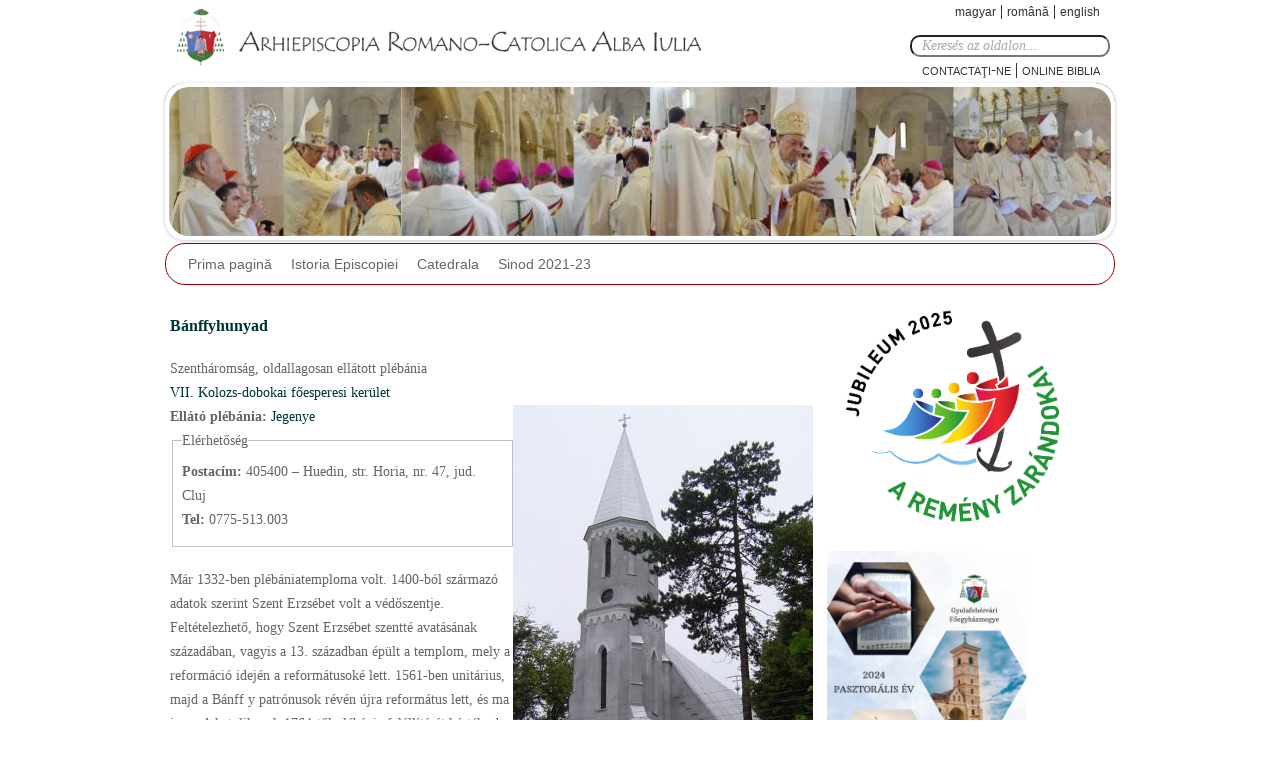

--- FILE ---
content_type: text/html; charset=utf-8
request_url: https://ersekseg.ro/ro/templom/882
body_size: 9062
content:
<!DOCTYPE html>
<!--[if IEMobile 7]><html class="iem7"  lang="ro" dir="ltr"><![endif]-->
<!--[if lte IE 6]><html class="lt-ie9 lt-ie8 lt-ie7"  lang="ro" dir="ltr"><![endif]-->
<!--[if (IE 7)&(!IEMobile)]><html class="lt-ie9 lt-ie8"  lang="ro" dir="ltr"><![endif]-->
<!--[if IE 8]><html class="lt-ie9"  lang="ro" dir="ltr"><![endif]-->
<!--[if (gte IE 9)|(gt IEMobile 7)]><!--><html  lang="ro" dir="ltr"><!--<![endif]-->

<head>
  <meta charset="utf-8" />
<meta name="Generator" content="Drupal 7 (http://drupal.org)" />
<link rel="shortcut icon" href="https://ersekseg.ro/sites/default/files/favicon.gif" type="image/gif" />
  <title>Gyulafehérvári Római Katolikus Érsekség</title>

      <meta name="MobileOptimized" content="width">
    <meta name="HandheldFriendly" content="true">
    <meta name="viewport" content="width=device-width">
    <meta http-equiv="cleartype" content="on">
  <style>
@import url("https://ersekseg.ro/modules/system/system.base.css?spgbxg");
</style>
<style>
@import url("https://ersekseg.ro/sites/all/modules/views_slideshow/views_slideshow.css?spgbxg");
</style>
<style>
@import url("https://ersekseg.ro/sites/all/modules/simplenews/simplenews.css?spgbxg");
@import url("https://ersekseg.ro/sites/all/modules/calendar/css/calendar_multiday.css?spgbxg");
@import url("https://ersekseg.ro/sites/all/modules/calendar_tooltips/calendar_tooltips.css?spgbxg");
@import url("https://ersekseg.ro/modules/comment/comment.css?spgbxg");
@import url("https://ersekseg.ro/modules/field/theme/field.css?spgbxg");
@import url("https://ersekseg.ro/modules/node/node.css?spgbxg");
@import url("https://ersekseg.ro/modules/search/search.css?spgbxg");
@import url("https://ersekseg.ro/modules/user/user.css?spgbxg");
@import url("https://ersekseg.ro/sites/all/modules/views/css/views.css?spgbxg");
</style>
<style>
@import url("https://ersekseg.ro/sites/all/modules/ckeditor/ckeditor.css?spgbxg");
@import url("https://ersekseg.ro/sites/all/modules/ctools/css/ctools.css?spgbxg");
@import url("https://ersekseg.ro/sites/all/modules/lightbox2/css/lightbox.css?spgbxg");
@import url("https://ersekseg.ro/sites/all/modules/flexslider/assets/css/flexslider_img.css?spgbxg");
@import url("https://ersekseg.ro/sites/all/libraries/flexslider/flexslider.css?spgbxg");
@import url("https://ersekseg.ro/modules/locale/locale.css?spgbxg");
@import url("https://ersekseg.ro/sites/all/modules/nice_menus/css/nice_menus.css?spgbxg");
@import url("https://ersekseg.ro/sites/all/modules/nice_menus/css/nice_menus_default.css?spgbxg");
@import url("https://ersekseg.ro/sites/all/modules/responsive_menus/styles/responsive_menus_simple/css/responsive_menus_simple.css?spgbxg");
</style>
<style>
@import url("https://ersekseg.ro/sites/all/themes/romkat/css/styles.css?spgbxg");
</style>
  <script src="https://ersekseg.ro/sites/default/files/js/js_YD9ro0PAqY25gGWrTki6TjRUG8TdokmmxjfqpNNfzVU.js"></script>
<script src="https://ersekseg.ro/sites/default/files/js/js_GYgM2iCkbRuk-qhOxJ8gkpKQ-r3zA1_Xo_1s4ufGv6A.js"></script>
<script src="https://ersekseg.ro/sites/default/files/js/js_GfE1bWZwVemN8ixY64LaxxZBnAg1ltGdC5wItJZfjIE.js"></script>
<script src="https://www.googletagmanager.com/gtag/js?id=UA-45628076-2"></script>
<script>window.dataLayer = window.dataLayer || [];function gtag(){dataLayer.push(arguments)};gtag("js", new Date());gtag("set", "developer_id.dMDhkMT", true);gtag("config", "UA-45628076-2", {"groups":"default"});</script>
<script src="https://ersekseg.ro/sites/default/files/js/js_k1udZsaoSOiyx-kJWW8X1b5jv61zf_UsE6u1P3fs0OE.js"></script>
<script>jQuery.extend(Drupal.settings, {"basePath":"\/","pathPrefix":"ro\/","setHasJsCookie":0,"ajaxPageState":{"theme":"romkat","theme_token":"LtbS6tlO6GyYtq-FnFnRasztKjbiEGvtiqFsNBkGZj4","js":{"misc\/jquery.js":1,"misc\/jquery-extend-3.4.0.js":1,"misc\/jquery-html-prefilter-3.5.0-backport.js":1,"misc\/jquery.once.js":1,"misc\/drupal.js":1,"sites\/all\/modules\/views_slideshow\/js\/views_slideshow.js":1,"sites\/all\/modules\/nice_menus\/js\/jquery.bgiframe.js":1,"sites\/all\/modules\/nice_menus\/js\/jquery.hoverIntent.js":1,"sites\/all\/modules\/nice_menus\/js\/superfish.js":1,"sites\/all\/modules\/nice_menus\/js\/nice_menus.js":1,"sites\/all\/modules\/beautytips\/js\/jquery.bt.min.js":1,"sites\/all\/modules\/beautytips\/js\/beautytips.min.js":1,"public:\/\/languages\/ro_clwTeKgpyPwwCYC_qpp78wx5e1-NQjUA2M-LUUob4NQ.js":1,"sites\/all\/modules\/lightbox2\/js\/auto_image_handling.js":1,"sites\/all\/modules\/lightbox2\/js\/lightbox.js":1,"misc\/collapse.js":1,"misc\/form.js":1,"sites\/all\/libraries\/flexslider\/jquery.flexslider-min.js":1,"sites\/all\/modules\/flexslider_views_slideshow\/js\/flexslider_views_slideshow.js":1,"sites\/all\/modules\/responsive_menus\/styles\/responsive_menus_simple\/js\/responsive_menus_simple.js":1,"sites\/all\/modules\/google_analytics\/googleanalytics.js":1,"https:\/\/www.googletagmanager.com\/gtag\/js?id=UA-45628076-2":1,"0":1,"sites\/all\/modules\/beautytips\/other_libs\/jquery.hoverIntent.minified.js":1},"css":{"modules\/system\/system.base.css":1,"modules\/system\/system.menus.css":1,"modules\/system\/system.messages.css":1,"modules\/system\/system.theme.css":1,"sites\/all\/modules\/views_slideshow\/views_slideshow.css":1,"sites\/all\/modules\/simplenews\/simplenews.css":1,"sites\/all\/modules\/calendar\/css\/calendar_multiday.css":1,"sites\/all\/modules\/calendar_tooltips\/calendar_tooltips.css":1,"modules\/comment\/comment.css":1,"modules\/field\/theme\/field.css":1,"modules\/node\/node.css":1,"modules\/search\/search.css":1,"modules\/user\/user.css":1,"sites\/all\/modules\/views\/css\/views.css":1,"sites\/all\/modules\/ckeditor\/ckeditor.css":1,"sites\/all\/modules\/ctools\/css\/ctools.css":1,"sites\/all\/modules\/lightbox2\/css\/lightbox.css":1,"sites\/all\/modules\/flexslider\/assets\/css\/flexslider_img.css":1,"sites\/all\/libraries\/flexslider\/flexslider.css":1,"modules\/locale\/locale.css":1,"sites\/all\/modules\/nice_menus\/css\/nice_menus.css":1,"sites\/all\/modules\/nice_menus\/css\/nice_menus_default.css":1,"sites\/all\/modules\/responsive_menus\/styles\/responsive_menus_simple\/css\/responsive_menus_simple.css":1,"sites\/all\/themes\/romkat\/system.menus.css":1,"sites\/all\/themes\/romkat\/system.messages.css":1,"sites\/all\/themes\/romkat\/system.theme.css":1,"sites\/all\/themes\/romkat\/css\/styles.css":1}},"jcarousel":{"ajaxPath":"\/ro\/jcarousel\/ajax\/views"},"lightbox2":{"rtl":"0","file_path":"\/(\\w\\w\/)public:\/","default_image":"\/sites\/all\/modules\/lightbox2\/images\/brokenimage.jpg","border_size":10,"font_color":"000","box_color":"fff","top_position":"","overlay_opacity":"0.8","overlay_color":"000","disable_close_click":1,"resize_sequence":0,"resize_speed":400,"fade_in_speed":400,"slide_down_speed":600,"use_alt_layout":0,"disable_resize":0,"disable_zoom":0,"force_show_nav":0,"show_caption":1,"loop_items":1,"node_link_text":"","node_link_target":0,"image_count":"!current \/ !total","video_count":"!current \/ !total","page_count":"!current \/ !total","lite_press_x_close":"press \u003Ca href=\u0022#\u0022 onclick=\u0022hideLightbox(); return FALSE;\u0022\u003E\u003Ckbd\u003Ex\u003C\/kbd\u003E\u003C\/a\u003E to close","download_link_text":"","enable_login":false,"enable_contact":false,"keys_close":"c x 27","keys_previous":"p 37","keys_next":"n 39","keys_zoom":"z","keys_play_pause":"32","display_image_size":"original","image_node_sizes":"(\\.thumbnail)","trigger_lightbox_classes":"img.inline","trigger_lightbox_group_classes":"img.thumbnail, img.image-thumbnail","trigger_slideshow_classes":"","trigger_lightframe_classes":"","trigger_lightframe_group_classes":"","custom_class_handler":"lightbox_ungrouped","custom_trigger_classes":"img.\u003Cp\u003Ethumbnail_image\u003C\/p\u003E","disable_for_gallery_lists":1,"disable_for_acidfree_gallery_lists":true,"enable_acidfree_videos":true,"slideshow_interval":5000,"slideshow_automatic_start":1,"slideshow_automatic_exit":0,"show_play_pause":1,"pause_on_next_click":0,"pause_on_previous_click":1,"loop_slides":0,"iframe_width":600,"iframe_height":400,"iframe_border":1,"enable_video":0,"useragent":"Mozilla\/5.0 (Macintosh; Intel Mac OS X 10_15_7) AppleWebKit\/537.36 (KHTML, like Gecko) Chrome\/131.0.0.0 Safari\/537.36; ClaudeBot\/1.0; +claudebot@anthropic.com)"},"viewsSlideshow":{"f_banner-block_1":{"methods":{"goToSlide":["viewsSlideshowPager","viewsSlideshowSlideCounter"],"nextSlide":["viewsSlideshowPager","viewsSlideshowSlideCounter","flexsliderViewsSlideshow"],"pause":["viewsSlideshowControls","flexsliderViewsSlideshow"],"play":["viewsSlideshowControls","flexsliderViewsSlideshow"],"previousSlide":["viewsSlideshowPager","viewsSlideshowSlideCounter","flexsliderViewsSlideshow"],"transitionBegin":["viewsSlideshowPager","viewsSlideshowSlideCounter"],"transitionEnd":[]},"paused":0}},"flexslider_views_slideshow":{"#flexslider_views_slideshow_main_f_banner-block_1":{"num_divs":8,"id_prefix":"#flexslider_views_slideshow_main_","vss_id":"f_banner-block_1","namespace":"flex-","selector":".slides \u003E li","easing":"swing","direction":"horizontal","reverse":false,"smoothHeight":false,"startAt":0,"animationSpeed":600,"initDelay":0,"useCSS":true,"touch":false,"video":false,"keyboard":false,"multipleKeyboard":false,"mousewheel":0,"controlsContainer":".flex-control-nav-container","sync":"","asNavFor":"","itemWidth":0,"itemMargin":0,"minItems":0,"maxItems":0,"move":0,"animation":"fade","slideshow":true,"slideshowSpeed":7000,"directionNav":false,"controlNav":false,"prevText":"Previous","nextText":"K\u00f6vetkez\u0151","pausePlay":false,"pauseText":"Pause","playText":"Play","randomize":false,"thumbCaptions":false,"thumbCaptionsBoth":false,"animationLoop":true,"pauseOnAction":true,"pauseOnHover":false,"manualControls":""}},"nice_menus_options":{"delay":"800","speed":"fast"},"responsive_menus":[{"toggler_text":"\u2630 Menu","selectors":[".section-ifjusageve #block-nice-menus-3","#block-menu-menu-hivataseve-menu .menu"],"media_size":"768","media_unit":"px","absolute":"1","remove_attributes":"1","responsive_menus_style":"responsive_menus_simple"}],"googleanalytics":{"account":["UA-45628076-2"],"trackOutbound":1,"trackMailto":1,"trackDownload":1,"trackDownloadExtensions":"7z|aac|arc|arj|asf|asx|avi|bin|csv|doc(x|m)?|dot(x|m)?|exe|flv|gif|gz|gzip|hqx|jar|jpe?g|js|mp(2|3|4|e?g)|mov(ie)?|msi|msp|pdf|phps|png|ppt(x|m)?|pot(x|m)?|pps(x|m)?|ppam|sld(x|m)?|thmx|qtm?|ra(m|r)?|sea|sit|tar|tgz|torrent|txt|wav|wma|wmv|wpd|xls(x|m|b)?|xlt(x|m)|xlam|xml|z|zip"},"beautytipStyles":{"default":{"fill":"#F4F4F4","strokeStyle":"#666666","spikeLength":20,"spikeGirth":10,"width":350,"overlap":0,"centerPointY":1,"cornerRadius":5,"cssStyles":{"fontFamily":"\u0026quot;Lucida Grande\u0026quot;,Helvetica,Arial,Verdana,sans-serif","fontSize":"12px","padding":"10px 14px"},"shadow":"1","shadowColor":"rgba(0,0,0,.5)","shadowBlur":8,"shadowOffsetX":4,"shadowOffsetY":4,"padding":"5px","cssClass":"tipbox"},"plain":[],"netflix":{"positions":["right","left"],"fill":"#FFF","padding":5,"shadow":true,"shadowBlur":12,"strokeStyle":"#B9090B","spikeLength":50,"spikeGirth":60,"cornerRadius":10,"centerPointY":0.1,"overlap":-8,"cssStyles":{"fontSize":"12px","fontFamily":"arial,helvetica,sans-serif"}},"facebook":{"fill":"#F7F7F7","padding":8,"strokeStyle":"#B7B7B7","cornerRadius":0,"cssStyles":{"fontFamily":"\u0022lucida grande\u0022,tahoma,verdana,arial,sans-serif","fontSize":"11px"}},"transparent":{"fill":"rgba(0, 0, 0, .8)","padding":20,"strokeStyle":"#CC0","strokeWidth":3,"spikeLength":40,"spikeGirth":40,"cornerRadius":40,"cssStyles":{"color":"#FFF","fontWeight":"bold"}},"big-green":{"fill":"#00FF4E","padding":20,"strokeWidth":0,"spikeLength":40,"spikeGirth":40,"cornerRadius":15,"cssStyles":{"fontFamily":"\u0022lucida grande\u0022,tahoma,verdana,arial,sans-serif","fontSize":"14px"}},"google-maps":{"positions":["top","bottom"],"fill":"#FFF","padding":15,"strokeStyle":"#ABABAB","strokeWidth":1,"spikeLength":65,"spikeGirth":40,"cornerRadius":25,"centerPointX":0.9,"cssStyles":[]},"hulu":{"fill":"#F4F4F4","strokeStyle":"#666666","spikeLength":20,"spikeGirth":10,"width":350,"overlap":0,"centerPointY":1,"cornerRadius":0,"cssStyles":{"fontFamily":"\u0022Lucida Grande\u0022,Helvetica,Arial,Verdana,sans-serif","fontSize":"12px","padding":"10px 14px"},"shadow":true,"shadowColor":"rgba(0,0,0,.5)","shadowBlur":8,"shadowOffsetX":4,"shadowOffsetY":4}},"beautytips":{"calendar-tooltips":{"cssSelect":".calendar-calendar .mini-day-on a, .calendar-calendar .day a, .calendar-calendar .mini-day-on span, .calendar-calendar .day span","contentSelector":"$(this).next().html()","hoverIntentOpts":{"timeout":"4000","interval":0},"style":"hulu","list":["contentSelector","hoverIntentOpts"]}},"urlIsAjaxTrusted":{"\/ro\/templom\/882":true}});</script>
      <!--[if lt IE 9]>
    <script src="/sites/all/themes/zen/js/html5-respond.js"></script>
    <![endif]-->
  </head>
<body class="html not-front not-logged-in one-sidebar sidebar-second page-templom page-templom- page-templom-882 i18n-ro section-templom page-views"  >
      <p id="skip-link">
      <a href="#main-menu" class="element-invisible element-focusable">Jump to navigation</a>
    </p>
      
<div id="page">

  <header class="header" id="header" role="banner">
    <div class="lang">
    	  <div class="region region-lang">
    <div id="block-locale-language" class="block block-locale first last odd" role="complementary">

      
  <ul class="language-switcher-locale-url"><li class="hu first"><a href="/hu/templom/882" class="language-link" xml:lang="hu">Magyar</a></li>
<li class="ro active"><a href="/ro/templom/882" class="language-link active" xml:lang="ro">Română</a></li>
<li class="en last"><a href="/en/templom/882" class="language-link" xml:lang="en">English</a></li>
</ul>
</div>
  </div>
          <div class="header__region region region-header">
    <div id="block-search-form" class="block block-search first odd" role="search">

      
  <form onsubmit="if(this.search_block_form.value==&#039;Keresés az oldalon...&#039;){ alert(&#039;Kérem irja be a keresendő szöveget!&#039;); return false; }" action="/ro/templom/882" method="post" id="search-block-form" accept-charset="UTF-8"><div><div class="container-inline">
      <h2 class="element-invisible">Formular de căutare</h2>
    <div class="form-item form-type-textfield form-item-search-block-form">
  <label class="element-invisible" for="edit-search-block-form--2">Keresés </label>
 <input title="Introduceţi termenii doriţi pentru căutare." onblur="if (this.value == &#039;&#039;) {this.value = &#039;Keresés az oldalon...&#039;;}" onfocus="if (this.value == &#039;Keresés az oldalon...&#039;) {this.value = &#039;&#039;;}" placeholder="Keresés az oldalon..." type="text" id="edit-search-block-form--2" name="search_block_form" value="Keresés az oldalon..." size="15" maxlength="128" class="form-text" />
</div>
<div class="form-actions form-wrapper" id="edit-actions"><input type="submit" id="edit-submit" name="op" value="Căutare" class="form-submit" /></div><input type="hidden" name="form_build_id" value="form-ld8w9YtWzLa37uLzjBd_RYD2l8iWIYofXsguXO0SoT8" />
<input type="hidden" name="form_id" value="search_block_form" />
</div>
</div></form>
</div>
<div id="block-menu-menu-fomenu" class="block block-menu last even" role="navigation">

      
  <ul class="menu"><li class="menu__item is-leaf first leaf"><a href="/ro/contact" title="" class="menu__link">Contactaţi-ne</a></li>
<li class="menu__item is-leaf last leaf"><a href="/ro/node/33" title="Online Biblia" class="menu__link">Online Biblia</a></li>
</ul>
</div>
  </div>
    </div>    
	      <a href="/ro" title="Acasă" rel="home" class="header__logo" id="logo"><img src="https://ersekseg.ro/sites/default/files/logo-ro.png" alt="Acasă" class="header__logo-image" /></a>
     
    
    
  </header>
   <div id="scroller">
    	  <div class="region region-fobanner">
    <div id="block-views-f-banner-block" class="block block-views first last odd">

      
  <div class="view view-f-banner view-id-f_banner view-display-id-block view-dom-id-a349757ed489d819cb9e515ef6e77ff7">
        
  
  
      <div class="view-content">
      
  <div class="skin-default">
    
    <div id="flexslider_views_slideshow_main_f_banner-block_1" class="flexslider_views_slideshow_main views_slideshow_main"><div class="flex-nav-container">
  <div class="flexslider">
    <ul id="flexslider_views_slideshow_f_banner-block_1" class="flexslider-views-slideshow-main-frame slides">
        <li class="flexslider-views-slideshow-main-frame-row flexslider_views_slideshow_slide views-row-1 views-row-odd">
    <span class="views-field views-field-field-banner-image"><span class="field-content"><img src="https://ersekseg.ro/sites/default/files/styles/f_banner/public/szentelesi-banner-1.jpg?itok=7xOS4wuu" width="950" height="150" alt="" /></span></span>  </li>
  <li class="flexslider-views-slideshow-main-frame-row flexslider_views_slideshow_slide views-row-2 views_slideshow_cycle_hidden views-row-even">
    <span class="views-field views-field-field-banner-image"><span class="field-content"><img src="https://ersekseg.ro/sites/default/files/styles/f_banner/public/szentelesi-banner-2.jpg?itok=G9NpcbC8" width="950" height="150" alt="" /></span></span>  </li>
  <li class="flexslider-views-slideshow-main-frame-row flexslider_views_slideshow_slide views-row-3 views_slideshow_cycle_hidden views-row-odd">
    <span class="views-field views-field-field-banner-image"><span class="field-content"><img src="https://ersekseg.ro/sites/default/files/styles/f_banner/public/ersekseg-banner4.jpg?itok=Crb_10EC" width="950" height="150" alt="" /></span></span>  </li>
  <li class="flexslider-views-slideshow-main-frame-row flexslider_views_slideshow_slide views-row-4 views_slideshow_cycle_hidden views-row-even">
    <span class="views-field views-field-field-banner-image"><span class="field-content"><img src="https://ersekseg.ro/sites/default/files/styles/f_banner/public/ersekseg-banner3.jpg?itok=n-bdnW9G" width="950" height="150" alt="" /></span></span>  </li>
  <li class="flexslider-views-slideshow-main-frame-row flexslider_views_slideshow_slide views-row-5 views_slideshow_cycle_hidden views-row-odd">
    <span class="views-field views-field-field-banner-image"><span class="field-content"><img src="https://ersekseg.ro/sites/default/files/styles/f_banner/public/ersekseg-banner2.jpg?itok=rpchgvxg" width="950" height="150" alt="" /></span></span>  </li>
  <li class="flexslider-views-slideshow-main-frame-row flexslider_views_slideshow_slide views-row-6 views_slideshow_cycle_hidden views-row-even">
    <span class="views-field views-field-field-banner-image"><span class="field-content"><img src="https://ersekseg.ro/sites/default/files/styles/f_banner/public/ersekseg-banner1_0.jpg?itok=6kwKiIoB" width="950" height="150" alt="" /></span></span>  </li>
  <li class="flexslider-views-slideshow-main-frame-row flexslider_views_slideshow_slide views-row-7 views_slideshow_cycle_hidden views-row-odd">
    <span class="views-field views-field-field-banner-image"><span class="field-content"><img src="https://ersekseg.ro/sites/default/files/styles/f_banner/public/banner5.jpg?itok=B40tFkuW" width="950" height="150" alt="" /></span></span>  </li>
  <li class="flexslider-views-slideshow-main-frame-row flexslider_views_slideshow_slide views-row-8 views_slideshow_cycle_hidden views-row-even">
    <span class="views-field views-field-field-banner-image"><span class="field-content"><img src="https://ersekseg.ro/sites/default/files/styles/f_banner/public/banner4.jpg?itok=fsfISLLz" width="950" height="150" alt="" /></span></span>  </li>
    </ul>
  </div>
</div></div>
      </div>
    </div>
  
  
  
  
  
  
</div>
</div>
  </div>
   </div>
      <div id="navigation">

              <nav id="main-menu" role="navigation" tabindex="-1">
		      <div class="region region-navigation">
    <div id="block-nice-menus-1" class="block block-nice-menus first last odd">

      
  <ul class="nice-menu nice-menu-down nice-menu-menu-flash-menu" id="nice-menu-1"><li class="menu__item menu-2596 menu-path-front first odd "><a href="/ro" title="" class="menu__link">Prima pagină</a></li>
<li class="menu__item menu-4237 menu-path-node-5376  even "><a href="/ro/content/istoria-episcopiei" title="" class="menu__link">Istoria Episcopiei</a></li>
<li class="menu__item menu-4550 menu-path-catedrala  odd "><a href="/ro/catedrala" title="" class="menu__link">Catedrala</a></li>
<li class="menu__item menu-7749 menu-path-node-11749  even last"><a href="/ro/content/sinod-2021-23" class="menu__link">Sinod 2021-23</a></li>
</ul>

</div>
  </div>
        </nav>
      
      

    </div>
  <div id="main">    
    <div id="content" class="column inner" role="main">
    <div id="kiemelt">
  		    </div>
            <a id="main-content"></a>
                                                


<div class="view view-templom-adatlap view-id-templom_adatlap view-display-id-page view-dom-id-065e8b7b9132695963655cee87a14833">
        
  
  
      <div class="view-content">
        <div class="views-row views-row-1 views-row-odd views-row-first views-row-last">
    <span class="views-field views-field-title"><h3 class="field-content"><a href="/ro/templom/882" class="active">Bánffyhunyad</a></h3></span><span class="views-field views-field-field-templom-titulus"><span class="field-content">Szentháromság, </span></span><span class="views-field views-field-field-templom-statusz"><span class="field-content">oldallagosan ellátott plébánia</br></span></span><div class="views-field views-field-field-foesperesi-kerulet"><div class="field-content"><a href="/ro/templomok/18">VII. Kolozs-dobokai főesperesi kerület</a></div></div><span class="views-field views-field-field-templom-image"><span class="field-content"><img src="https://ersekseg.ro/sites/default/files/styles/templom/public/images/honlapkepek/banffyhunyad.JPG?itok=o0kDZQge" width="300" height="500" alt="" /></span></span><span class="views-field views-field-field-templom-ellato-plebania"><span class="views-label views-label-field-templom-ellato-plebania">Ellátó plébánia: </span><span class="field-content"><a href="/ro/node/888">Jegenye</a><br /></span></span><fieldset class="elérhetőség views-fieldset" data-module="views_fieldsets">
  <legend>
    <span class="fieldset-legend">Elérhetőség</span>
  </legend>
  <div class="fieldset-wrapper">
                <span class="views-field views-field-field-templom-postacim"><span class="views-label views-label-field-templom-postacim">Postacím: </span><span class="field-content">405400 –  Huedin, str. Horia, nr. 47, jud. Cluj<br /></span></span>                      <span class="views-field views-field-field-templom-tel"><span class="views-label views-label-field-templom-tel">Tel: </span><span class="field-content">0775-513.003<br /></span></span>            </div>
</fieldset>

  </div>
    </div>
  
  
      <div class="attachment attachment-after">
      <div class="view view-templom-adatlap view-id-templom_adatlap view-display-id-attachment_1">
        
  
  
  
  
  
  
  
  
</div><div class="view view-templom-adatlap view-id-templom_adatlap view-display-id-attachment_2">
        
  
  
      <div class="view-content">
        <div class="views-row views-row-1 views-row-odd views-row-first views-row-last">
    <span class="views-field views-field-body"><span class="field-content"><p>Már 1332-ben plébániatemploma volt. 1400-ból származó adatok szerint Szent Erzsébet volt a védőszentje. Feltételezhető, hogy Szent Erzsébet szentté avatásának századában, vagyis a 13. században épült a templom, mely a reformáció idején a reformátusoké lett. 1561-ben unitárius, majd a Bánff y patrónusok révén újra református lett, és ma is az. A katolikusok 1764-től plébánia felállítását kérték, de a Bánff yak sokáig akadályozták, hogy telket kapjanak. 1848-ban létesült plébánia a Josikáné Csáky Róza által adományozott telken, ahol lakásból alakítottak ki imaházat. Mai templomát 1848-ban emelték.<br />
	Katolikus iskola is épült 1848-ban. Hidalmáson 1298-ban Szent Demeter tiszteletére szentelt templom volt. 1882-ben a régi, omladozó templom helyébe újat emeltek. Jelenleg református. A katolikus hívek részére kis házi kápolnát építenek.</p>
</span></span><span class="views-field views-field-field-orok-sz-honap"><span class="views-label views-label-field-orok-sz-honap">Örökös szentségimádási nap: </span><span class="field-content">október</span></span><span class="views-field views-field-field-orok-sz-nap"><span class="field-content"> 30.<br /></span></span>  </div>
    </div>
  
  
  
  
  
  
</div>    </div>
  
  
  
  
</div>          </div>


    
          <aside class="sidebars"> 
                  <section class="region region-sidebar-second column sidebar">
    <div id="block-block-29" class="block block-block first odd">

      
  <p><a href="https://ersekseg.ro/hu/content/jubileum-2025" target="_blank"><img alt="" rel="lightbox" src="/sites/default/files/images/logo.jpg" style="width: 250px; height: 243px;" /></a></p>

</div>
<div id="block-block-27" class="block block-block even">

      
  <p><a href="https://ersekseg.ro/hu/content/foegyhazmegyei-pasztoralis-bizottsag" target="_blank"><img alt="" rel="lightbox" src="/sites/default/files/images/Vegsovegso%20plakat_HU.png" style="width: 200px; height: 283px;" /></a></p>

</div>
<div id="block-block-25" class="block block-block odd">

      
  <p><a href="https://ersekseg.ro/hu/content/szinodus"><img alt="" rel="lightbox" src="/sites/default/files/images/logo%2021-24%20HU%20kicsi.jpg" style="width: 350px; height: 233px;" /></a></p>

</div>
<div id="block-block-28" class="block block-block even">

      
  <p><a href="https://ersekseg.ro/hu/content/emberimeltosag" target="_blank"><img alt="" rel="lightbox" src="/sites/default/files/images/emm%20log.JPG" style="width: 250px; height: 163px;" /></a></p>

</div>
<div id="block-block-24" class="block block-block odd">

      
  <p class="rtecenter"><a href="https://romkat.ro/esemenytar/" target="_blank"><img alt="" rel="lightbox" src="/sites/default/files/images/bannerek/calendaicon.png" style="width: 100%; height: auto;" /></a></p>

</div>
<div id="block-views-hasznos-info-block" class="block block-views even">

        <h2 class="block__title block-title">Hasznos információk</h2>
    
  <div class="view view-hasznos-info view-id-hasznos_info view-display-id-block view-dom-id-ae51d8c45281b65042d42a3a80e31d6e">
        
  
  
      <div class="view-content">
        <div class="views-row views-row-1 views-row-odd views-row-first">
    <div class="views-field views-field-field-sajtoszerv"><div class="field-content"></div></div><div class="views-field views-field-field-datum"><div class="field-content"></div></div><div class="views-field views-field-title"><span class="field-content"><a href="/hu/content/bermalasok-2025-ben">Bérmálások 2025-ben</a></span></div>  </div>
  <div class="views-row views-row-2 views-row-even">
    <div class="views-field views-field-field-sajtoszerv"><div class="field-content"></div></div><div class="views-field views-field-field-datum"><div class="field-content"></div></div><div class="views-field views-field-title"><span class="field-content"><a href="/hu/content/nagycsutortoki-olajszenteles-es-papi-igeretek-megujitasa-7">Nagycsütörtöki olajszentelés és a papi ígéretek megújítása</a></span></div>  </div>
  <div class="views-row views-row-3 views-row-odd">
    <div class="views-field views-field-field-sajtoszerv"><div class="field-content"></div></div><div class="views-field views-field-field-datum"><div class="field-content"></div></div><div class="views-field views-field-title"><span class="field-content"><a href="/hu/content/nagypenteki-gyujtes-szentfold-megsegitesere">Nagypénteki gyűjtés a Szentföld megsegítésére</a></span></div>  </div>
  <div class="views-row views-row-4 views-row-even">
    <div class="views-field views-field-field-sajtoszerv"><div class="field-content"></div></div><div class="views-field views-field-field-datum"><div class="field-content"></div></div><div class="views-field views-field-title"><span class="field-content"><a href="/hu/content/beiratkozas-es-kepessegvizsga-grof-majlath-gusztav-karoly-romai-katolikus-teologiai-1">Beiratkozás és képességvizsga a Gróf Majláth Gusztáv Károly Római Katolikus Teológiai Líceumba</a></span></div>  </div>
  <div class="views-row views-row-5 views-row-odd views-row-last">
    <div class="views-field views-field-field-sajtoszerv"><div class="field-content"></div></div><div class="views-field views-field-field-datum"><div class="field-content"></div></div><div class="views-field views-field-title"><span class="field-content"><a href="/hu/content/szentiras-vasarnapi-gyujtes-2">Szentírás-vasárnapi gyűjtés</a></span></div>  </div>
    </div>
  
  
  
      
<div class="more-link">
  <a href="/ro/hasznos-informaciok">
    Mai multe...  </a>
</div>
  
  
  
</div>
</div>
<div id="block-block-11" class="block block-block odd">

      
  <p class="rtecenter"><a href="/ro/catedrala"><img alt="" rel="lightbox" src="/sites/default/files/images/banner-ro.jpg" /></a></p>

</div>
<div id="block-block-5" class="block block-block even">

      
  <p><a href="/?q=node/3270" target="_blank"><img rel="lightbox" src="/sites/default/files/martonaronbanner.jpg" /></a> <a href="http://www.csalad.ro" target="_blank"><img alt="" rel="lightbox" src="/sites/default/files/images/bannerek/csalad_ro_logo.jpg" style="width: 288px; height: auto;" /></a> <a href="/hu/content/lelkigyakorlatok" target="_blank"><img rel="lightbox" src="/sites/default/files/images/bannerek/lelkigyakorlat2013_0.jpg" /></a><a href="http://www.seminarium.ro/" target="_blank"><img rel="lightbox" src="/sites/default/files/images/bannerek/szeminarium.jpg" /></a> <a href="http://fiatalgondolkodok.blogspot.ro" target="_blank"><img rel="lightbox" src="/sites/default/files/images/bannerek/fiatalvagyok_logo_uj.jpg" /></a><a href="http://www.fif.ma" target="_blank"><img rel="lightbox" src="/sites/default/files/images/bannerek/fif_logo_uj.jpg" /></a> <a href="http://www.mariaradio.ro" target="_blank"><img rel="lightbox" src="/sites/default/files/images/bannerek/maria-radio.gif" /></a></p>

</div>
<div id="block-block-6" class="block block-block odd">

        <h2 class="block__title block-title">Szemle</h2>
    
  <table>
 <tr>
  <td width="50%"><span class="szemlecim"><a href="/content/vasarnap-ajanlo">Vasárnap - Ajánló</a></span></td>
  <td width="50%"><img src="https://ersekseg.ro/sites/default/files/images/vasarnaplogo.jpg" /></td>
 </tr>
 <tr>
  <td><span class="szemlecim"><a href="/content/kereszteny-szo-ajanlo">Keresztény Szó</a></span></td>
  <td><img src="https://ersekseg.ro/sites/default/files/images/kszlogo.jpg" /></td>
 </tr>
 <tr>
  <td><span class="szemlecim"><a href="/content/krisztus-vilaga-0">Krisztus Világa</a></span></td>
  <td><img src="https://ersekseg.ro/sites/default/files/images//krisztus-vilaga.jpg" /></td>
 </tr>
 <tr>
  <td><a href="/content/kiadvanyaink"><span class="szemlecim">Kiadványaink,<br /> Könyvújdonságok</a></span></td>
  <td><img src="https://ersekseg.ro/sites/default/files/images/konyvajanlo.jpg" /></td>
 </tr>
 <tr>
  <td><a href="/content/friss-megis-hamarosan"><span class="szemlecim">A gyulafehérvári kispapok lapja</a></span></td>
  <td><img src="https://ersekseg.ro/sites/default/files/images/megis.jpg" /></td>
 </tr>
</table>
</div>
<div id="block-views-legfrissebb-h-reink-block" class="block block-views last even">

        <h2 class="block__title block-title">Legfrissebb tartalmak</h2>
    
  <div class="view view-legfrissebb-h-reink view-id-legfrissebb_h_reink view-display-id-block view-dom-id-a9d13920aff5c560740f05e5ea339c7c">
        
  
  
      <div class="view-content">
      <div class="item-list">    <ul>          <li class="views-row views-row-1 views-row-odd views-row-first"><div class="views-field views-field-title"><span class="field-content"><a href="/hu/content/tovabbkepzo-kantoroknak-0">Továbbképző kántoroknak</a></span></div></li>
          <li class="views-row views-row-2 views-row-even"><div class="views-field views-field-title"><span class="field-content"><a href="/hu/content/keresztseg-eve">A keresztség éve</a></span></div></li>
          <li class="views-row views-row-3 views-row-odd"><div class="views-field views-field-title"><span class="field-content"><a href="/hu/content/karacsonyi-uzenet-2025">Karácsonyi üzenet 2025</a></span></div></li>
          <li class="views-row views-row-4 views-row-even views-row-last"><div class="views-field views-field-title"><span class="field-content"><a href="/hu/content/jubileumi-ev-lezarasa">Jubileumi év lezárása</a></span></div></li>
      </ul></div>    </div>
  
  
  
      
<div class="more-link">
  <a href="/ro/legfrissebb">
    továbbiak...  </a>
</div>
  
  
  
</div>
</div>
  </section>
      </aside>
    
  </div>

    <footer id="footer" class="region region-footer">
    <div id="block-block-3" class="block block-block first last odd">

      
  <hr />
<p class="rtecenter"><strong>© Gyulafehérvári Római Katolikus Érsekség</strong><br />
	<strong>Postacím: </strong>Arhiepiscopia Romano-Catolica Alba Iulia, RO-510010 Alba Iulia, str. Episcop Márton Áron nr. 2.<br />
	<strong>Tel.: </strong>+40-258-811.689, +40-258-811.602<strong> Fax:</strong> +40-258-811.454 <strong>Mobil: </strong>0753-056.935<br />
	<strong>E-mail: </strong><a href="mailto:ersekseg@romkat.ro">ersekseg@romkat.ro</a> </p>

</div>
  </footer>

</div>

  </body>
</html>
